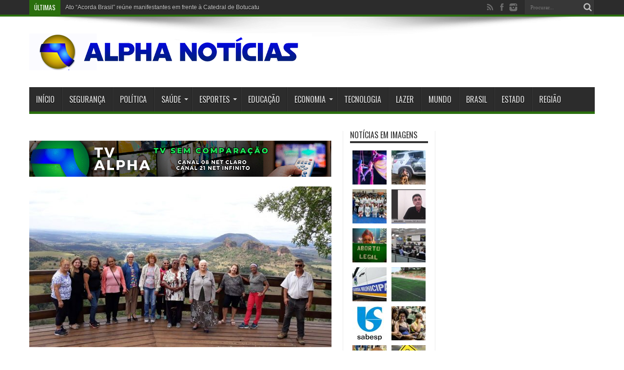

--- FILE ---
content_type: text/html; charset=utf-8
request_url: https://www.google.com/recaptcha/api2/anchor?ar=1&k=6LePiZ4UAAAAAE5uvpXoGzCdVBcleXy4YEjBSDr1&co=aHR0cHM6Ly93d3cuYWxwaGFub3RpY2lhcy5jb20uYnI6NDQz&hl=en&v=PoyoqOPhxBO7pBk68S4YbpHZ&size=invisible&anchor-ms=20000&execute-ms=30000&cb=963iwmnx14ox
body_size: 48680
content:
<!DOCTYPE HTML><html dir="ltr" lang="en"><head><meta http-equiv="Content-Type" content="text/html; charset=UTF-8">
<meta http-equiv="X-UA-Compatible" content="IE=edge">
<title>reCAPTCHA</title>
<style type="text/css">
/* cyrillic-ext */
@font-face {
  font-family: 'Roboto';
  font-style: normal;
  font-weight: 400;
  font-stretch: 100%;
  src: url(//fonts.gstatic.com/s/roboto/v48/KFO7CnqEu92Fr1ME7kSn66aGLdTylUAMa3GUBHMdazTgWw.woff2) format('woff2');
  unicode-range: U+0460-052F, U+1C80-1C8A, U+20B4, U+2DE0-2DFF, U+A640-A69F, U+FE2E-FE2F;
}
/* cyrillic */
@font-face {
  font-family: 'Roboto';
  font-style: normal;
  font-weight: 400;
  font-stretch: 100%;
  src: url(//fonts.gstatic.com/s/roboto/v48/KFO7CnqEu92Fr1ME7kSn66aGLdTylUAMa3iUBHMdazTgWw.woff2) format('woff2');
  unicode-range: U+0301, U+0400-045F, U+0490-0491, U+04B0-04B1, U+2116;
}
/* greek-ext */
@font-face {
  font-family: 'Roboto';
  font-style: normal;
  font-weight: 400;
  font-stretch: 100%;
  src: url(//fonts.gstatic.com/s/roboto/v48/KFO7CnqEu92Fr1ME7kSn66aGLdTylUAMa3CUBHMdazTgWw.woff2) format('woff2');
  unicode-range: U+1F00-1FFF;
}
/* greek */
@font-face {
  font-family: 'Roboto';
  font-style: normal;
  font-weight: 400;
  font-stretch: 100%;
  src: url(//fonts.gstatic.com/s/roboto/v48/KFO7CnqEu92Fr1ME7kSn66aGLdTylUAMa3-UBHMdazTgWw.woff2) format('woff2');
  unicode-range: U+0370-0377, U+037A-037F, U+0384-038A, U+038C, U+038E-03A1, U+03A3-03FF;
}
/* math */
@font-face {
  font-family: 'Roboto';
  font-style: normal;
  font-weight: 400;
  font-stretch: 100%;
  src: url(//fonts.gstatic.com/s/roboto/v48/KFO7CnqEu92Fr1ME7kSn66aGLdTylUAMawCUBHMdazTgWw.woff2) format('woff2');
  unicode-range: U+0302-0303, U+0305, U+0307-0308, U+0310, U+0312, U+0315, U+031A, U+0326-0327, U+032C, U+032F-0330, U+0332-0333, U+0338, U+033A, U+0346, U+034D, U+0391-03A1, U+03A3-03A9, U+03B1-03C9, U+03D1, U+03D5-03D6, U+03F0-03F1, U+03F4-03F5, U+2016-2017, U+2034-2038, U+203C, U+2040, U+2043, U+2047, U+2050, U+2057, U+205F, U+2070-2071, U+2074-208E, U+2090-209C, U+20D0-20DC, U+20E1, U+20E5-20EF, U+2100-2112, U+2114-2115, U+2117-2121, U+2123-214F, U+2190, U+2192, U+2194-21AE, U+21B0-21E5, U+21F1-21F2, U+21F4-2211, U+2213-2214, U+2216-22FF, U+2308-230B, U+2310, U+2319, U+231C-2321, U+2336-237A, U+237C, U+2395, U+239B-23B7, U+23D0, U+23DC-23E1, U+2474-2475, U+25AF, U+25B3, U+25B7, U+25BD, U+25C1, U+25CA, U+25CC, U+25FB, U+266D-266F, U+27C0-27FF, U+2900-2AFF, U+2B0E-2B11, U+2B30-2B4C, U+2BFE, U+3030, U+FF5B, U+FF5D, U+1D400-1D7FF, U+1EE00-1EEFF;
}
/* symbols */
@font-face {
  font-family: 'Roboto';
  font-style: normal;
  font-weight: 400;
  font-stretch: 100%;
  src: url(//fonts.gstatic.com/s/roboto/v48/KFO7CnqEu92Fr1ME7kSn66aGLdTylUAMaxKUBHMdazTgWw.woff2) format('woff2');
  unicode-range: U+0001-000C, U+000E-001F, U+007F-009F, U+20DD-20E0, U+20E2-20E4, U+2150-218F, U+2190, U+2192, U+2194-2199, U+21AF, U+21E6-21F0, U+21F3, U+2218-2219, U+2299, U+22C4-22C6, U+2300-243F, U+2440-244A, U+2460-24FF, U+25A0-27BF, U+2800-28FF, U+2921-2922, U+2981, U+29BF, U+29EB, U+2B00-2BFF, U+4DC0-4DFF, U+FFF9-FFFB, U+10140-1018E, U+10190-1019C, U+101A0, U+101D0-101FD, U+102E0-102FB, U+10E60-10E7E, U+1D2C0-1D2D3, U+1D2E0-1D37F, U+1F000-1F0FF, U+1F100-1F1AD, U+1F1E6-1F1FF, U+1F30D-1F30F, U+1F315, U+1F31C, U+1F31E, U+1F320-1F32C, U+1F336, U+1F378, U+1F37D, U+1F382, U+1F393-1F39F, U+1F3A7-1F3A8, U+1F3AC-1F3AF, U+1F3C2, U+1F3C4-1F3C6, U+1F3CA-1F3CE, U+1F3D4-1F3E0, U+1F3ED, U+1F3F1-1F3F3, U+1F3F5-1F3F7, U+1F408, U+1F415, U+1F41F, U+1F426, U+1F43F, U+1F441-1F442, U+1F444, U+1F446-1F449, U+1F44C-1F44E, U+1F453, U+1F46A, U+1F47D, U+1F4A3, U+1F4B0, U+1F4B3, U+1F4B9, U+1F4BB, U+1F4BF, U+1F4C8-1F4CB, U+1F4D6, U+1F4DA, U+1F4DF, U+1F4E3-1F4E6, U+1F4EA-1F4ED, U+1F4F7, U+1F4F9-1F4FB, U+1F4FD-1F4FE, U+1F503, U+1F507-1F50B, U+1F50D, U+1F512-1F513, U+1F53E-1F54A, U+1F54F-1F5FA, U+1F610, U+1F650-1F67F, U+1F687, U+1F68D, U+1F691, U+1F694, U+1F698, U+1F6AD, U+1F6B2, U+1F6B9-1F6BA, U+1F6BC, U+1F6C6-1F6CF, U+1F6D3-1F6D7, U+1F6E0-1F6EA, U+1F6F0-1F6F3, U+1F6F7-1F6FC, U+1F700-1F7FF, U+1F800-1F80B, U+1F810-1F847, U+1F850-1F859, U+1F860-1F887, U+1F890-1F8AD, U+1F8B0-1F8BB, U+1F8C0-1F8C1, U+1F900-1F90B, U+1F93B, U+1F946, U+1F984, U+1F996, U+1F9E9, U+1FA00-1FA6F, U+1FA70-1FA7C, U+1FA80-1FA89, U+1FA8F-1FAC6, U+1FACE-1FADC, U+1FADF-1FAE9, U+1FAF0-1FAF8, U+1FB00-1FBFF;
}
/* vietnamese */
@font-face {
  font-family: 'Roboto';
  font-style: normal;
  font-weight: 400;
  font-stretch: 100%;
  src: url(//fonts.gstatic.com/s/roboto/v48/KFO7CnqEu92Fr1ME7kSn66aGLdTylUAMa3OUBHMdazTgWw.woff2) format('woff2');
  unicode-range: U+0102-0103, U+0110-0111, U+0128-0129, U+0168-0169, U+01A0-01A1, U+01AF-01B0, U+0300-0301, U+0303-0304, U+0308-0309, U+0323, U+0329, U+1EA0-1EF9, U+20AB;
}
/* latin-ext */
@font-face {
  font-family: 'Roboto';
  font-style: normal;
  font-weight: 400;
  font-stretch: 100%;
  src: url(//fonts.gstatic.com/s/roboto/v48/KFO7CnqEu92Fr1ME7kSn66aGLdTylUAMa3KUBHMdazTgWw.woff2) format('woff2');
  unicode-range: U+0100-02BA, U+02BD-02C5, U+02C7-02CC, U+02CE-02D7, U+02DD-02FF, U+0304, U+0308, U+0329, U+1D00-1DBF, U+1E00-1E9F, U+1EF2-1EFF, U+2020, U+20A0-20AB, U+20AD-20C0, U+2113, U+2C60-2C7F, U+A720-A7FF;
}
/* latin */
@font-face {
  font-family: 'Roboto';
  font-style: normal;
  font-weight: 400;
  font-stretch: 100%;
  src: url(//fonts.gstatic.com/s/roboto/v48/KFO7CnqEu92Fr1ME7kSn66aGLdTylUAMa3yUBHMdazQ.woff2) format('woff2');
  unicode-range: U+0000-00FF, U+0131, U+0152-0153, U+02BB-02BC, U+02C6, U+02DA, U+02DC, U+0304, U+0308, U+0329, U+2000-206F, U+20AC, U+2122, U+2191, U+2193, U+2212, U+2215, U+FEFF, U+FFFD;
}
/* cyrillic-ext */
@font-face {
  font-family: 'Roboto';
  font-style: normal;
  font-weight: 500;
  font-stretch: 100%;
  src: url(//fonts.gstatic.com/s/roboto/v48/KFO7CnqEu92Fr1ME7kSn66aGLdTylUAMa3GUBHMdazTgWw.woff2) format('woff2');
  unicode-range: U+0460-052F, U+1C80-1C8A, U+20B4, U+2DE0-2DFF, U+A640-A69F, U+FE2E-FE2F;
}
/* cyrillic */
@font-face {
  font-family: 'Roboto';
  font-style: normal;
  font-weight: 500;
  font-stretch: 100%;
  src: url(//fonts.gstatic.com/s/roboto/v48/KFO7CnqEu92Fr1ME7kSn66aGLdTylUAMa3iUBHMdazTgWw.woff2) format('woff2');
  unicode-range: U+0301, U+0400-045F, U+0490-0491, U+04B0-04B1, U+2116;
}
/* greek-ext */
@font-face {
  font-family: 'Roboto';
  font-style: normal;
  font-weight: 500;
  font-stretch: 100%;
  src: url(//fonts.gstatic.com/s/roboto/v48/KFO7CnqEu92Fr1ME7kSn66aGLdTylUAMa3CUBHMdazTgWw.woff2) format('woff2');
  unicode-range: U+1F00-1FFF;
}
/* greek */
@font-face {
  font-family: 'Roboto';
  font-style: normal;
  font-weight: 500;
  font-stretch: 100%;
  src: url(//fonts.gstatic.com/s/roboto/v48/KFO7CnqEu92Fr1ME7kSn66aGLdTylUAMa3-UBHMdazTgWw.woff2) format('woff2');
  unicode-range: U+0370-0377, U+037A-037F, U+0384-038A, U+038C, U+038E-03A1, U+03A3-03FF;
}
/* math */
@font-face {
  font-family: 'Roboto';
  font-style: normal;
  font-weight: 500;
  font-stretch: 100%;
  src: url(//fonts.gstatic.com/s/roboto/v48/KFO7CnqEu92Fr1ME7kSn66aGLdTylUAMawCUBHMdazTgWw.woff2) format('woff2');
  unicode-range: U+0302-0303, U+0305, U+0307-0308, U+0310, U+0312, U+0315, U+031A, U+0326-0327, U+032C, U+032F-0330, U+0332-0333, U+0338, U+033A, U+0346, U+034D, U+0391-03A1, U+03A3-03A9, U+03B1-03C9, U+03D1, U+03D5-03D6, U+03F0-03F1, U+03F4-03F5, U+2016-2017, U+2034-2038, U+203C, U+2040, U+2043, U+2047, U+2050, U+2057, U+205F, U+2070-2071, U+2074-208E, U+2090-209C, U+20D0-20DC, U+20E1, U+20E5-20EF, U+2100-2112, U+2114-2115, U+2117-2121, U+2123-214F, U+2190, U+2192, U+2194-21AE, U+21B0-21E5, U+21F1-21F2, U+21F4-2211, U+2213-2214, U+2216-22FF, U+2308-230B, U+2310, U+2319, U+231C-2321, U+2336-237A, U+237C, U+2395, U+239B-23B7, U+23D0, U+23DC-23E1, U+2474-2475, U+25AF, U+25B3, U+25B7, U+25BD, U+25C1, U+25CA, U+25CC, U+25FB, U+266D-266F, U+27C0-27FF, U+2900-2AFF, U+2B0E-2B11, U+2B30-2B4C, U+2BFE, U+3030, U+FF5B, U+FF5D, U+1D400-1D7FF, U+1EE00-1EEFF;
}
/* symbols */
@font-face {
  font-family: 'Roboto';
  font-style: normal;
  font-weight: 500;
  font-stretch: 100%;
  src: url(//fonts.gstatic.com/s/roboto/v48/KFO7CnqEu92Fr1ME7kSn66aGLdTylUAMaxKUBHMdazTgWw.woff2) format('woff2');
  unicode-range: U+0001-000C, U+000E-001F, U+007F-009F, U+20DD-20E0, U+20E2-20E4, U+2150-218F, U+2190, U+2192, U+2194-2199, U+21AF, U+21E6-21F0, U+21F3, U+2218-2219, U+2299, U+22C4-22C6, U+2300-243F, U+2440-244A, U+2460-24FF, U+25A0-27BF, U+2800-28FF, U+2921-2922, U+2981, U+29BF, U+29EB, U+2B00-2BFF, U+4DC0-4DFF, U+FFF9-FFFB, U+10140-1018E, U+10190-1019C, U+101A0, U+101D0-101FD, U+102E0-102FB, U+10E60-10E7E, U+1D2C0-1D2D3, U+1D2E0-1D37F, U+1F000-1F0FF, U+1F100-1F1AD, U+1F1E6-1F1FF, U+1F30D-1F30F, U+1F315, U+1F31C, U+1F31E, U+1F320-1F32C, U+1F336, U+1F378, U+1F37D, U+1F382, U+1F393-1F39F, U+1F3A7-1F3A8, U+1F3AC-1F3AF, U+1F3C2, U+1F3C4-1F3C6, U+1F3CA-1F3CE, U+1F3D4-1F3E0, U+1F3ED, U+1F3F1-1F3F3, U+1F3F5-1F3F7, U+1F408, U+1F415, U+1F41F, U+1F426, U+1F43F, U+1F441-1F442, U+1F444, U+1F446-1F449, U+1F44C-1F44E, U+1F453, U+1F46A, U+1F47D, U+1F4A3, U+1F4B0, U+1F4B3, U+1F4B9, U+1F4BB, U+1F4BF, U+1F4C8-1F4CB, U+1F4D6, U+1F4DA, U+1F4DF, U+1F4E3-1F4E6, U+1F4EA-1F4ED, U+1F4F7, U+1F4F9-1F4FB, U+1F4FD-1F4FE, U+1F503, U+1F507-1F50B, U+1F50D, U+1F512-1F513, U+1F53E-1F54A, U+1F54F-1F5FA, U+1F610, U+1F650-1F67F, U+1F687, U+1F68D, U+1F691, U+1F694, U+1F698, U+1F6AD, U+1F6B2, U+1F6B9-1F6BA, U+1F6BC, U+1F6C6-1F6CF, U+1F6D3-1F6D7, U+1F6E0-1F6EA, U+1F6F0-1F6F3, U+1F6F7-1F6FC, U+1F700-1F7FF, U+1F800-1F80B, U+1F810-1F847, U+1F850-1F859, U+1F860-1F887, U+1F890-1F8AD, U+1F8B0-1F8BB, U+1F8C0-1F8C1, U+1F900-1F90B, U+1F93B, U+1F946, U+1F984, U+1F996, U+1F9E9, U+1FA00-1FA6F, U+1FA70-1FA7C, U+1FA80-1FA89, U+1FA8F-1FAC6, U+1FACE-1FADC, U+1FADF-1FAE9, U+1FAF0-1FAF8, U+1FB00-1FBFF;
}
/* vietnamese */
@font-face {
  font-family: 'Roboto';
  font-style: normal;
  font-weight: 500;
  font-stretch: 100%;
  src: url(//fonts.gstatic.com/s/roboto/v48/KFO7CnqEu92Fr1ME7kSn66aGLdTylUAMa3OUBHMdazTgWw.woff2) format('woff2');
  unicode-range: U+0102-0103, U+0110-0111, U+0128-0129, U+0168-0169, U+01A0-01A1, U+01AF-01B0, U+0300-0301, U+0303-0304, U+0308-0309, U+0323, U+0329, U+1EA0-1EF9, U+20AB;
}
/* latin-ext */
@font-face {
  font-family: 'Roboto';
  font-style: normal;
  font-weight: 500;
  font-stretch: 100%;
  src: url(//fonts.gstatic.com/s/roboto/v48/KFO7CnqEu92Fr1ME7kSn66aGLdTylUAMa3KUBHMdazTgWw.woff2) format('woff2');
  unicode-range: U+0100-02BA, U+02BD-02C5, U+02C7-02CC, U+02CE-02D7, U+02DD-02FF, U+0304, U+0308, U+0329, U+1D00-1DBF, U+1E00-1E9F, U+1EF2-1EFF, U+2020, U+20A0-20AB, U+20AD-20C0, U+2113, U+2C60-2C7F, U+A720-A7FF;
}
/* latin */
@font-face {
  font-family: 'Roboto';
  font-style: normal;
  font-weight: 500;
  font-stretch: 100%;
  src: url(//fonts.gstatic.com/s/roboto/v48/KFO7CnqEu92Fr1ME7kSn66aGLdTylUAMa3yUBHMdazQ.woff2) format('woff2');
  unicode-range: U+0000-00FF, U+0131, U+0152-0153, U+02BB-02BC, U+02C6, U+02DA, U+02DC, U+0304, U+0308, U+0329, U+2000-206F, U+20AC, U+2122, U+2191, U+2193, U+2212, U+2215, U+FEFF, U+FFFD;
}
/* cyrillic-ext */
@font-face {
  font-family: 'Roboto';
  font-style: normal;
  font-weight: 900;
  font-stretch: 100%;
  src: url(//fonts.gstatic.com/s/roboto/v48/KFO7CnqEu92Fr1ME7kSn66aGLdTylUAMa3GUBHMdazTgWw.woff2) format('woff2');
  unicode-range: U+0460-052F, U+1C80-1C8A, U+20B4, U+2DE0-2DFF, U+A640-A69F, U+FE2E-FE2F;
}
/* cyrillic */
@font-face {
  font-family: 'Roboto';
  font-style: normal;
  font-weight: 900;
  font-stretch: 100%;
  src: url(//fonts.gstatic.com/s/roboto/v48/KFO7CnqEu92Fr1ME7kSn66aGLdTylUAMa3iUBHMdazTgWw.woff2) format('woff2');
  unicode-range: U+0301, U+0400-045F, U+0490-0491, U+04B0-04B1, U+2116;
}
/* greek-ext */
@font-face {
  font-family: 'Roboto';
  font-style: normal;
  font-weight: 900;
  font-stretch: 100%;
  src: url(//fonts.gstatic.com/s/roboto/v48/KFO7CnqEu92Fr1ME7kSn66aGLdTylUAMa3CUBHMdazTgWw.woff2) format('woff2');
  unicode-range: U+1F00-1FFF;
}
/* greek */
@font-face {
  font-family: 'Roboto';
  font-style: normal;
  font-weight: 900;
  font-stretch: 100%;
  src: url(//fonts.gstatic.com/s/roboto/v48/KFO7CnqEu92Fr1ME7kSn66aGLdTylUAMa3-UBHMdazTgWw.woff2) format('woff2');
  unicode-range: U+0370-0377, U+037A-037F, U+0384-038A, U+038C, U+038E-03A1, U+03A3-03FF;
}
/* math */
@font-face {
  font-family: 'Roboto';
  font-style: normal;
  font-weight: 900;
  font-stretch: 100%;
  src: url(//fonts.gstatic.com/s/roboto/v48/KFO7CnqEu92Fr1ME7kSn66aGLdTylUAMawCUBHMdazTgWw.woff2) format('woff2');
  unicode-range: U+0302-0303, U+0305, U+0307-0308, U+0310, U+0312, U+0315, U+031A, U+0326-0327, U+032C, U+032F-0330, U+0332-0333, U+0338, U+033A, U+0346, U+034D, U+0391-03A1, U+03A3-03A9, U+03B1-03C9, U+03D1, U+03D5-03D6, U+03F0-03F1, U+03F4-03F5, U+2016-2017, U+2034-2038, U+203C, U+2040, U+2043, U+2047, U+2050, U+2057, U+205F, U+2070-2071, U+2074-208E, U+2090-209C, U+20D0-20DC, U+20E1, U+20E5-20EF, U+2100-2112, U+2114-2115, U+2117-2121, U+2123-214F, U+2190, U+2192, U+2194-21AE, U+21B0-21E5, U+21F1-21F2, U+21F4-2211, U+2213-2214, U+2216-22FF, U+2308-230B, U+2310, U+2319, U+231C-2321, U+2336-237A, U+237C, U+2395, U+239B-23B7, U+23D0, U+23DC-23E1, U+2474-2475, U+25AF, U+25B3, U+25B7, U+25BD, U+25C1, U+25CA, U+25CC, U+25FB, U+266D-266F, U+27C0-27FF, U+2900-2AFF, U+2B0E-2B11, U+2B30-2B4C, U+2BFE, U+3030, U+FF5B, U+FF5D, U+1D400-1D7FF, U+1EE00-1EEFF;
}
/* symbols */
@font-face {
  font-family: 'Roboto';
  font-style: normal;
  font-weight: 900;
  font-stretch: 100%;
  src: url(//fonts.gstatic.com/s/roboto/v48/KFO7CnqEu92Fr1ME7kSn66aGLdTylUAMaxKUBHMdazTgWw.woff2) format('woff2');
  unicode-range: U+0001-000C, U+000E-001F, U+007F-009F, U+20DD-20E0, U+20E2-20E4, U+2150-218F, U+2190, U+2192, U+2194-2199, U+21AF, U+21E6-21F0, U+21F3, U+2218-2219, U+2299, U+22C4-22C6, U+2300-243F, U+2440-244A, U+2460-24FF, U+25A0-27BF, U+2800-28FF, U+2921-2922, U+2981, U+29BF, U+29EB, U+2B00-2BFF, U+4DC0-4DFF, U+FFF9-FFFB, U+10140-1018E, U+10190-1019C, U+101A0, U+101D0-101FD, U+102E0-102FB, U+10E60-10E7E, U+1D2C0-1D2D3, U+1D2E0-1D37F, U+1F000-1F0FF, U+1F100-1F1AD, U+1F1E6-1F1FF, U+1F30D-1F30F, U+1F315, U+1F31C, U+1F31E, U+1F320-1F32C, U+1F336, U+1F378, U+1F37D, U+1F382, U+1F393-1F39F, U+1F3A7-1F3A8, U+1F3AC-1F3AF, U+1F3C2, U+1F3C4-1F3C6, U+1F3CA-1F3CE, U+1F3D4-1F3E0, U+1F3ED, U+1F3F1-1F3F3, U+1F3F5-1F3F7, U+1F408, U+1F415, U+1F41F, U+1F426, U+1F43F, U+1F441-1F442, U+1F444, U+1F446-1F449, U+1F44C-1F44E, U+1F453, U+1F46A, U+1F47D, U+1F4A3, U+1F4B0, U+1F4B3, U+1F4B9, U+1F4BB, U+1F4BF, U+1F4C8-1F4CB, U+1F4D6, U+1F4DA, U+1F4DF, U+1F4E3-1F4E6, U+1F4EA-1F4ED, U+1F4F7, U+1F4F9-1F4FB, U+1F4FD-1F4FE, U+1F503, U+1F507-1F50B, U+1F50D, U+1F512-1F513, U+1F53E-1F54A, U+1F54F-1F5FA, U+1F610, U+1F650-1F67F, U+1F687, U+1F68D, U+1F691, U+1F694, U+1F698, U+1F6AD, U+1F6B2, U+1F6B9-1F6BA, U+1F6BC, U+1F6C6-1F6CF, U+1F6D3-1F6D7, U+1F6E0-1F6EA, U+1F6F0-1F6F3, U+1F6F7-1F6FC, U+1F700-1F7FF, U+1F800-1F80B, U+1F810-1F847, U+1F850-1F859, U+1F860-1F887, U+1F890-1F8AD, U+1F8B0-1F8BB, U+1F8C0-1F8C1, U+1F900-1F90B, U+1F93B, U+1F946, U+1F984, U+1F996, U+1F9E9, U+1FA00-1FA6F, U+1FA70-1FA7C, U+1FA80-1FA89, U+1FA8F-1FAC6, U+1FACE-1FADC, U+1FADF-1FAE9, U+1FAF0-1FAF8, U+1FB00-1FBFF;
}
/* vietnamese */
@font-face {
  font-family: 'Roboto';
  font-style: normal;
  font-weight: 900;
  font-stretch: 100%;
  src: url(//fonts.gstatic.com/s/roboto/v48/KFO7CnqEu92Fr1ME7kSn66aGLdTylUAMa3OUBHMdazTgWw.woff2) format('woff2');
  unicode-range: U+0102-0103, U+0110-0111, U+0128-0129, U+0168-0169, U+01A0-01A1, U+01AF-01B0, U+0300-0301, U+0303-0304, U+0308-0309, U+0323, U+0329, U+1EA0-1EF9, U+20AB;
}
/* latin-ext */
@font-face {
  font-family: 'Roboto';
  font-style: normal;
  font-weight: 900;
  font-stretch: 100%;
  src: url(//fonts.gstatic.com/s/roboto/v48/KFO7CnqEu92Fr1ME7kSn66aGLdTylUAMa3KUBHMdazTgWw.woff2) format('woff2');
  unicode-range: U+0100-02BA, U+02BD-02C5, U+02C7-02CC, U+02CE-02D7, U+02DD-02FF, U+0304, U+0308, U+0329, U+1D00-1DBF, U+1E00-1E9F, U+1EF2-1EFF, U+2020, U+20A0-20AB, U+20AD-20C0, U+2113, U+2C60-2C7F, U+A720-A7FF;
}
/* latin */
@font-face {
  font-family: 'Roboto';
  font-style: normal;
  font-weight: 900;
  font-stretch: 100%;
  src: url(//fonts.gstatic.com/s/roboto/v48/KFO7CnqEu92Fr1ME7kSn66aGLdTylUAMa3yUBHMdazQ.woff2) format('woff2');
  unicode-range: U+0000-00FF, U+0131, U+0152-0153, U+02BB-02BC, U+02C6, U+02DA, U+02DC, U+0304, U+0308, U+0329, U+2000-206F, U+20AC, U+2122, U+2191, U+2193, U+2212, U+2215, U+FEFF, U+FFFD;
}

</style>
<link rel="stylesheet" type="text/css" href="https://www.gstatic.com/recaptcha/releases/PoyoqOPhxBO7pBk68S4YbpHZ/styles__ltr.css">
<script nonce="9LLz4kRsMJMCY1kpaK4row" type="text/javascript">window['__recaptcha_api'] = 'https://www.google.com/recaptcha/api2/';</script>
<script type="text/javascript" src="https://www.gstatic.com/recaptcha/releases/PoyoqOPhxBO7pBk68S4YbpHZ/recaptcha__en.js" nonce="9LLz4kRsMJMCY1kpaK4row">
      
    </script></head>
<body><div id="rc-anchor-alert" class="rc-anchor-alert"></div>
<input type="hidden" id="recaptcha-token" value="[base64]">
<script type="text/javascript" nonce="9LLz4kRsMJMCY1kpaK4row">
      recaptcha.anchor.Main.init("[\x22ainput\x22,[\x22bgdata\x22,\x22\x22,\[base64]/[base64]/[base64]/[base64]/[base64]/[base64]/KGcoTywyNTMsTy5PKSxVRyhPLEMpKTpnKE8sMjUzLEMpLE8pKSxsKSksTykpfSxieT1mdW5jdGlvbihDLE8sdSxsKXtmb3IobD0odT1SKEMpLDApO08+MDtPLS0pbD1sPDw4fFooQyk7ZyhDLHUsbCl9LFVHPWZ1bmN0aW9uKEMsTyl7Qy5pLmxlbmd0aD4xMDQ/[base64]/[base64]/[base64]/[base64]/[base64]/[base64]/[base64]\\u003d\x22,\[base64]\\u003d\x22,\x22HnFSBsONGMKQXMK+wppawpdJb8OmC3h/woXCmcOIwp/Dojh0YX3Cmy1DOsKJV0PCj1fDvFTCuMK8dMOsw4/CjcOxd8O/e3fCiMOWwrRDw64IaMOYwoXDuDXCj8KNcAFewrQBwr3CrRzDrijCnjEfwrN1OQ/CrcOFwoDDtMKebMOYwqbCth/DvCJ9RQTCvhsVa1pwwrjCtcOEJMKdw5wcw7nCj2nCtMORJH7Cq8OGwrXCtlgnw5pDwrPCskjDnsORwqI/wpgyBiLDjjfCm8Kmw5Egw5TCk8KHwr7ChcK7CBg2wpDDvAJhAGnCv8K9KMOCIsKhwrJ8WMK0H8Kpwr8EDnphEApEwp7DokPCq2QMBsO/dmHDgcKYOkDCi8KCKcOgw655HE/Cjz5seDXDqHBkwoBgwofDr2M2w5QUBsKhTl4UNcOXw4Q8wqJMWiB0GMO/[base64]/Du8KVCMOUwpkoeQTCoQPDvD/CrAHDqWMSwrRFwoBxw4HCgCzDrifCucOcW2rCgkzDncKoL8KxOBtaJlrDm3k4wovCoMK0w67CkMO+wrTDmjnCnGLDsFrDkTfDgcKORMKSwqQowq5pU2FrwqDCg3Ffw6gXFEZsw7VVG8KFITDCv15xwok0asKZA8KywrQVw4vDv8O4X8O0McOQOXkqw7/Dg8KpWVV7d8KAwqE5wqXDvyDDm0XDocKSwqw6ZBc3XWo5wrtYw4Iow6JZw6JcEFsSMVHChxszwrhzwpdjw7bCr8OHw6TDhyrCu8KwHjzDmDjDpMKDwppowqoCXzLCicK7BAxedVxuAwTDm05bw6nDkcOXHMOwScK0YjYxw4sHwp/DucOcwoRyDsOBwqtmZcONw7UKw5cAGAsnw57Cv8OGwq3CtMKHfsOvw5kiwpnDusO+wohLwpwVwqDDkU4dYRjDkMKUUsKPw5tNeMOpSsK7WSPDmsOkDHU+wovCn8K9ecKtIF/Dnx/CocKjVcK3OcOLRsOiwrYyw63DgUVgw6A3XMO6w4LDi8OXZhYyw6rChMO7fMKtSV43wpV8asOOwp9YHsKjCsOswqAfw5XCkGERGMKPJMKqCW/DlMOcfMO8w77CojArLn94AlgmIycsw6rDqCdhZsO0w5vDi8OGw4XDrMOIa8ORwpHDscOiw63DmRJuT8OpdwjDscO7w4gAw4fDkMOyMMKKTQXDkyjConRjw53Co8KDw7BpH3EqG8O5KFzCjsOGwrjDtkdTZ8OGcAjDgn1/w7HChMKUUw7Du359w4nDiy7CshF6HGfCiRUANyYTGMKiw5PDsg/[base64]/w4zDpXDCtnpuP8OUwpNbe8KMElrCoD1twq/CncK5wr7DscOdw5nDnyrCsC/DksOJwqMwwqjCtcKxZFJ8WMK2w57DplnDvwPCvkHCnMK3OT1uI20OGHZGw5cnw71+wrrCq8K/wpNZw5rDr1rCrGTDhTEAM8KCJCh5PcKiOcKfwqnDnMK7XUdsw4nCv8KfwpIUwq3Dg8KuZE7DhcKvdi/DuWERwokuWMKjfVduw5QIwq8owojCqAnCiwNaw7PDocKNw4MXWMKXw5fDl8Kuwo7Dj2/DvAx/aznCncK3Tjc+wqRzwr1cw6/DnyhePcOJU3QGOVLCp8KFwpLDn2pUwoo3LF8BGzR9w4JRCCszw71Xw7YkZh1AwpDDscKiw6vCpMKewotoS8K0wqTCmcK7HRPDqwbDnMOJGMO6ecOIw6bDk8KfZwd7TkrCikgKScO/M8K2dGdjeDcUwqhYw7rCisKaTRA3VcK5w7TDmcOOJMOww4TDhMKjFBnClBhpwpUvBV59wplJw7zDpMKlVcK2SXkfa8KawqMjQlwTeTjDlMOKw6Eow47CiizDmg8EUSdiw4Jowr/Ds8OjwocRw5bCqC7CocKkM8OhwrDCi8O6TiXCojvDucOqwrJ1cw4Xw4kZwqBsw7zCknvDtilzKcOCfD9QwqrCpD7CnsOodcO5AsOtAsKRw5XCiMOOwqBmH2luw6vDs8Oyw4PDlcKiwq4EMsKKccOxw5llwp/DsV7Co8KBw6PDmVrDiHF8NS/DmcKZw5Erw6LDhVrCqsO5dsKJUcKawrrDssOFw7xxwofChBjCncKZw5jCpkTCscOoDMOiPsORQD3CgsK7QMKzEH1QwoBgw7XDskLDu8Ogw4J2wrowZ3tcw7HDhMOdw4XDqMObwrTDvMKnw4AZwqhFG8KOZsO2w5/CmcKRw4DDvsKJwqEMw7jDrgleS34DZsOEw4Emw6bCvHrDkBTDhcO3wrTDkTjCj8Orwrlqw6jDsGHDjj09w4N/[base64]/[base64]/Ow3CoUjDgU7CqcKefcOaOsKZA8OUWkdtJlkdwoxRKMKYw43CunQJw4UiwpTCh8OOYMKcwoELw4jDkh3CggJZVAjDsQ/Dtisnw7g5wrV0UDjChsO4w7LDk8KMwpIOwqvDo8Ocw55Wwr8vTMOkdcOnF8KlYcO3w6LCu8O4w7DDiMKKf2U9KTB1wr/DrcKIJlTCjhJ+CcO6G8OZw5fChcK1NMOrdMK2w5nDv8O9wo3Dv8KVPihzw5dVwqwnPMKLWcOiY8KVw4BsOMOuClnCrA7DmMKqwrtXdnjCgGPCtsODMcKZd8OUGsOOw51xOMKMRDYDZSfCsGTDmMKLw5B/HkHDvRdwSgZoVwwlCsOIwpzCncOPV8ORc0IVK2fDscKwTsOTGMOfwr8taMKvwrFvPMO9woMYCVhSFHNZKCZhFcOPKwzDrHHChQ5Nw7pPw4TDl8OpPEJuwoZmVMOsw7jCgcOJwq7Dk8OUw7bDl8OXOcO9wr8Vwo7CqUnDnMKOR8OQecOPQB3DhWV/w7UcWMOpwoPDjRJVwoUIYsK/UivDn8OFwp19wqfCmTNZwrvDpAB4wpvDqmEpwo8nwrpCPkbDkcOpAsOewpMmwqHCrcO/w7HCglrCnsKFTsKPwrPDqMK2UsOQwpDCgVHDgcOGHlHDmVQjUMKgwoDCgcKBcAokw54dwpkKACcpbMOqw4bDqsOawojDq3fCosOYw5F9KzbCpcOqd8KCwp3CrAsRwrjCkMOjwoQ0W8OYwoVMa8KgOyTClMOQIgXDmhDClDDCjCnDucOBw60/wozDsUgxFS0Aw7vDg1HChz1GPGU8MMOUSMKsYSnDsMOZHEEtUQfDlV/DrsO7w507wrDCg8OmwpAdw6Zqw5fCmVnCrcKZTVDDnUTCsGRNw5LDjsKkwrhoU8O/wpPCnn0ywqTCocK2w5tUw63CjDg2KsKJSX/DkcOVOcOVw6QZw7U2OFvDnsKdPxvCj2JuwowDS8OPwonDuSbDicKDw4pJw5vDkx8pwoMJw4jDvQ3DpnnDosKxw43CjA3DiMKJwqvCgcOCwpobw4HDpiMTSlBiwrxMZcKKZMK3LsOjwqR5TAHCg3PDuS/DisKFJmfDhsK5woLCiy0Jw6jDrMOBMBDCsHpjaMKIaiHDnVs4HXJ/EcOkB2ceQw/[base64]/[base64]/CiUR/w7hnJkZ6w6g4WWbDtnfCuS3Dk8Oqw4TCmjERH1vCo1AEw4vCt8KwSExxEGLDhBQ5dMKZwrLCp3rCsR3CrcOhwrXCvRfCp0HChsOKwozDpMKSacOlwqcyCUwDV2fCuXbCgkRlw6vDn8OKZSI5L8ObwovCvlDCsypOwp/DpGkhY8KdAGfCpibCicKACcO6JhHDocOwdsKDE8KMw7LDh3E/JDjDk2Bqwqtnwo/CsMK5asK6SsKjPcKPwq/[base64]/Ckn0nw5XCvCvDncOOc8OrYsK4w7TDpz/Cv8KMA8OUZS1JwprDq0bCu8KCwozDosKCZcOxwq/DoF5FDsOCw7bDu8KFDMOMw7vCrsOnLsKPwrRYw6d5bhQ4U8OKAcKdwrBdwroXwrlNZG1qBmzDgx7DuMKYwrwxw7Ivwq3DpXh/KF7Co2cEGcOmFnVqd8OsFcKnwqfCl8OFw4XDgHUIGMOdwpLDhcKpZU3CgRsCwo7DlcO9NcKsfGIXw4DDmAocR3sswqsnw58obcO9VsK1RTHDmsKZI07DpcOaXXvCn8OnSRdrBmoHcMKww4IECnR0woxxJwLCh3QCN3dGeyI0JAfCtMO9wqfCvsK2L8K7HzDCo3/Dp8O8RsKCw4TDoDs0IAgvw4zDhMObC3jDnMKtwo55UMOZw7IUwonCqSrCqsOsfiJSNCh6RMKXQ1ktw5PCkizDo3jCn3PCscKOw4fDmlB6Vh4Hw7nDnEdiwoViw7EJGMO4ZTfDtMKCf8OqwrRRK8ORwqPCh8K0eBLCj8KbwrNPw7/[base64]/Cg8KEfMKAw7/[base64]/DvjvCqsKmfMKOX0BIwqnCqsKzw6TDrMO0w4zDpcK1w4DDnsKYwoPDqUjDlDI/w49ww4nDnUfDp8K5JlQuEDorw6IvL3VmwpYWIcO3IE5YSQ/[base64]/DssK2w4XCj8K5MxDDoHzDlMKpwqA0w7XDpcKbwqoTw5cQCCLDoF/CowTCt8OsEMOyw7p2I0vCtcOlwqoKAi/DrMKbw67DuyXChMOhw7XDgsOTREl0TsKnGg/CrcKZw5keKsK+w7VLwqg+w5XCtMOBTHrCt8KFRw0SRsKcw4d0YlsxH0LDllTDnG0vwpd1wrZsKggDAcOTwol7SADCjAHCtnEcw5dbeDPCj8O1KU/[base64]/[base64]/DrxA4w40pw5JjQMKOEErCqsOdF8K/wp3Dr8OMwroUF33CknXDjTMNwr47w7zCo8KOTm/Dk8OjOWDDpMO5acO7fCfCry9dw71zw6zCvCAmO8OsECBzwpADbsOfwqDDjE3DjXLDvgDDmcOpwofCkcOCQsOhe2k6w7J0cHdjacOdblLCoMKcVcKmw4AFAizDkDw8X3XDt8K3w4U5YcK4TT93w6wHwpoPwrdRw73ClFPDpcKvOzZgZ8OFcsOleMKffXlXwr/Dv1MPw4wmawTCjcK7wrQ5R1Biw5c7wqbCj8KpL8OVOy8tIXLCnMKcTcOobMOFUloLB0jDuMK4TcKyw7rDuwfDr1BEU1/DthozbWExw4HCjRjDix/DnUjChcOnwp7Dr8OqAMOnPcOXwqBRam9ufcOBw5LCj8OwbMOmNE5YJsOXw5NpwqrDqkRuw5zDsMKqwpgUwrtiw7vCiSrDnmDDvF/CscKdd8KLSD4KwojDtVTDmTsLZE3CuwjCi8K9w73DnsOFRjlkwqjDp8OqdFHDj8Kgw4cRwooRcMKBJ8KPPcKWwoQNcsOcw7UrwoPDqG8OF2lkUsK9w6d1bcOSXT9/aFp+D8KNd8Ohw7Ivw4Mmw5AJJsOga8K+H8O2DUnClxREw65owoTCtMK2Zw1OXsKNwoUaClnDoFfCtAbCrWNGCh/DrxQPWcOhIsOpSQjCusK5wrLDgU/[base64]/DnwEUw6JZUyN1HsKuw6/[base64]/DuAXDkQAZAMK1UwhKw5XDh8OtZMOkw6hqw751wq3Dj3/[base64]/CjMOqworDo2UQNcKoewDDp1/CrcO8w57CjEkhf2HDlzLDiMK6VcKRw6bDuXnCuyvDgxhtw7XCtcKuCUnChSExRh3DnMO/fsKAIEzDiQzDvMK9W8KOOMOUw5nDsEIKw6nDqMKrGnQRw7bDhybDsEBqwq9TwozDuXRWJA7ChGrChR4admfDiSXDkkzCqgPDgQ0uOxlZCWbDpBsKM1ckw5tuSsOAfHUnT1/DnXN6wrF3TMO5U8OQXGpuU8OKw4bCjWpFXsKseMOdR8O3w6Edw4Nbw63Cgn4dwrlew5DDmQ/CosKROGbCpSslw7bCpsObw4Jpw7xVw5NEIcO5wpNFwrPClDzDmXNkeCV9w6nChsKKYsKpZMO3b8KPw4jCuX3DsVLCrsKjbSs+dX3Dg2V/HsKWAz5uCcKMFsKuckgEGigKesKTw4MMw4Bew57DhcK6HsOGwpoew4PDhhV4w7VbWsK9wqUjVGA1wpoHScOmw5tGMsKTw6bDosOKw6QZwpwxwoMnUU0yDcO9wq4VJsKGwqHDgcKFw4tQJsOlKQYPwpEbaMKiw5HDig0ywo3DjFoOwqcywq/DsMOcwpDCo8Ksw4fDqn1CwqTCoBsFNwzCsMKKw4NjOB58N2/[base64]/wqcQw6zDj8OPLcKlw7vChsOnNT8ow5jDkFzCizzCoUTCmhPCun7CiHgBQ0UlwolhwrrDkU9Cwo3CvcO0woDDicO0w6QtwrAAR8OvwoRsdEUnw7shGMOXwoM6w7U/ImMUw6oLfxfCmMK9PGJ2wrPDvQjDvMKcw5LCvsKfw6zCmMKoA8KsBsKPw6gUdTxvKn/Cl8K9bsKIY8KhPMOzwrnDiD7DmXnDim0BXBRoQ8K+eBbDtjzDhVzDg8O5IMOeIMKvwpMTVVbDh8O5w4PDlMKTBsK7w6VHw4jDnE3CrgxFBX19wrHDt8OAw73CnMKlwok2w4NdHMKXAmrCiMK0w6Ayw7LCkW/[base64]/CqmLDqsOpw4ojDMOOc1zDu8Kbw5NiAMKefMKIwoJKw6AOIcOswq1nw7AuDCjCrhoPwoVEfSfCqUBvNCzDnxXCuGo1wo1Bw6/DklxkfsOYWMKzO0bCusOtwo/[base64]/CilNTMcOZwqbDlMOaQMO+w7HCoFTDrBFKQsKKdCdgXcKWUcKDwpMLw5lzwpPCgcKsw7vClG4Sw6fCnVJBVMONwowDIMKPF3srfcOow5/DqMOrw4rDpkXCn8Kow5rDul7DuEjDjx/Dl8KRIWrDoS7Cs1bDszVNwphawqtqwpXDuDNAwqbClT9zw4XDvlDCp1nCnV7DnMKxw4ERw4TDosKhLD7CmGTDgTVMNlLDhcOxw6vCp8O2HsOew4QHwrjCmjgHwoTDp3FBU8OVw4zCoMKsR8KcwoQ3w5/DiMODQcOGwrXCohvDhMKNGXYdE1RCwp3DtznCi8Oowrhlw43ClcKnwrLCuMKsw5MOJCNhw4wJwqZ4AQUEWMKjHFPDmTldUcKZwoQZw6RJwqfCqAHDtMKaA1nDucKrwpRiw7kMDMOzwrnCk1NfL8OPwodrbUnCqidQw6fDmjnDksKvHcKLFsKiNsOcw6QSwp/CvcOIBMO3wojClMOnDHUtwpQMwovDv8Ozc8OkwrtlwpPDuMKOwpsgBgPCuMKCJMKuMsOhN2tBw4pkVkU6wrPDkcK2wqd/GMKLA8OJIsKGwo/[base64]/Cl8Onw6NXwpTDn8KTwrvDgSvCgzbCuUHCmsKLw4rDuRvCh8OrwqfDnMKSAmYJw6g8w5hra8OCRy/[base64]/DqjU1GsORw4IMwqvCrGAGY0wKGD8KwrgAIGNSKsO/JE8lEnHCjMKgL8KMw4DDs8Ocw4/DiQwsKcK7wofDnhN3MsOUw4B8BHTCilt5Z0Bqw5rDlsOuw5bDsk7DsStALMKCA0EnwoHDo3ZOwoDDgxTChV9vwrTCrgEfKz/DvX1gwofCl3zDjsKXw5sRQMOLwoFjG37CuiTDnWtxFcKew610Q8KuDjo8EhYlPwbCrDEYNsKpTsKrwqsjOTcBwrIywqzCuVJyM8OjIMKHRzfDiw9Ab8Oew5HCuMONM8OQw490w6HDqX5KNUhoDcO/FWfClMK0w7k+IMOewoUwAXs5w67DtMOrwr7CrMKVEMKpwpw6UMKbw77DjRfCo8KzCMKmw4YLw4nClyA5TQDChcKHPEtqA8OsETtqNE/DoyHDicO4w5PDtyg/OHkRFCrCjMOhfcK2NTwEw4wWbsOEwqozDsOsRMO3wpxoR1sgw5vCg8OgXBHCq8KAw4t8wpfDv8KXw5nCoGTCo8OFwoR6HsKEclLCj8Osw6TDtzx0X8O5w4Ikw4TDgxcPwo/DlcO2w7DCncKxwocywpjCgcOIw50xXUZrUXgiZVXCtQF4Q1sMOwI2wpILw7ZKLcOBw60PGgbCocO8A8Ogw7Q5wphSwrrCq8OodDpuPXPDlWw2wp7DnQwvw7bDt8OoH8KbBBrDmsOURxvDn3YqO2jDkMKbw5ATX8O1wqIfw4cwwrl/w4zCvsKEVMKQw6Agw6gPVcK3FMKMw7/Dq8KqD3dxw7fChHIeLWZXdsKdWBROwqLDiHjCnShgTsK8acKybx3CuX3DksO/[base64]/DqcKzJMOhw6cgw6FGSnM9w4o5PxrCo8K4w4/[base64]/ABDCqR0ewodEw7skw7LDkRrDnsOuLn/[base64]/[base64]/[base64]/[base64]/CicOaesKZwoHDhMOpw5hNwq5zw4jCpVQYw4dAw6tzZ8KTwpLDs8O7KsKSw4DCizHCkcKFwo/DgsKfVXPCo8Ovw6w2w7pqw5cJw5Ybw77DhXHCt8Knw4HDi8KZw73CgsOIw69Jwo/Dsg/[base64]/wpLDp1NAZmAaw4/CjD8rw43DqcO4wptRdsOHwo12w5TCqsKqwqtXwq4uFhFcLsOXw6ZvwqtpYETDncK/CzISw5cQIWbClMO/w5JnY8KvwqDDkHcXwrhuw6XCqnfDtkdBw6LDgwEcAEQrJU1pd8KhwoUgwqAvf8OawqwcwoFlWi3CsMKlw5Zpw7d5K8Obw6nDm3gpwoDDpTnDpgJWHE8tw6cobMKzGcKew70Ow6g0C8Klw7TCiknDmC/CpcOdw4HCusOBUjzDjgTChQlewoguw6RtOlslwoPDr8KPLixFOMObwrdpKnl+wqlOHyjCkHx8csOmwqM/wpNaIcOEVsK9Qx00w6bCngZWLg47WsOew54ddMONwofCk3ccwovCn8OZw5JLw7RBwpDCt8K7wpnCmMOcFm/DiMKtwoVcwp5KwqJ7wrMIJcKNZ8OOw6QSwosyIxjCjk3CmcKNbcOGTz8FwrQWR8OFcDjCoi4jF8OhAcKFc8KPR8OQw6bDqMOJw4/Cq8KhcsKMRcO1wonCh1gywqrDuxfDqcKRQRDDn18nCsKjacKdwoHDv3QDZsKgIMOQwptTU8OlVx4mZCLCjFkkwpjDusO8w49jwoBCZFR+JQ/Cs2bDg8KRwr8MWWx7wpbDqwDDr0NzZAocU8OUwpJWPRJ0BMOgw7fDqcOxbsKMwqJQH0MfL8Ozw7goGsK5w73DhMOPGsONdis6worClm3DlMOHCT3Ci8KYbDI2w6TDpiLCvmHDliAPwoVnw50cw5FPw6fClxTCnHDCkwJuwqYnw7o7wpLCnMKJwoHCtcOGMm/Dv8OIZz4uw4R3wqI4wrxOw7pWLCh/wpLDqcO1w63DjsKvwrd+KUM2woQAZk3CscOQwpfCgcK6wr4/[base64]/DhSEDwpTDk39fw5J4FMK2woQbFcKTScOFHnk0w4VrUMOHecKBDsKmV8KxecKLQS1DwopNwoDCiMOjwqrCgcKfBsOHT8O/[base64]/[base64]/CicKyd8O9wpMIw5wTwqDDi8KZwr7DoMKnwoDDl8KTwp3ComJ7Ez7CgMOUSsKPD011wqIjwrjDnsKxw47Dhy/[base64]/DksOCSMOpwqvDhhrCizEfwqLCkcKSw4DDh1vDhATDgcONFMKbR0NoN8K3w6XDvcKYw58Zw6nDpcOhaMO6wq1owo4ILH3DtcO7wosMaz0wwqxiZ0XCrGTDoFrCkQdcw6lNDsKvwqDDpzFJwr43MHDDtz/CqMKiHVcnw74XFsOxwoM6Q8K+w4AOAQnCh1DDrjBnwrTDkMKAw5A4w4VRFQXDv8Ojw5fCri8MwrHDin7DhMOvJllqw51wDMOrw659L8OHacKya8K6wrTCucKCwqgPPcKIw7YmDjjChiMDGW7Dvwl4U8KBBMOfASw2woh8wovDq8O/QsO2w4nDi8OnWMO0VMO5VsKnw6vDmW7Dpj0uRA0pwrDCiMKzG8O/w7HCi8K1GkMaGlFDZ8OkY2vChcO4NkDDgHE5a8OcwpXDvcObw6dWTcKlDsKFwr0Qw7EmQCrCosOIwo7CgsKxLwE/[base64]/asKmEsOvBAfDvMKtwpxxPmvDu1o7w45sw6bDun8Dw45lWQ9qfU3ClQBJBcKrAMKtw6tcYcOOw5PCucO+wqIHPCTCpsK/[base64]/DtUsPw53Du8KREwQqWcOtGH0SV8OwRGvDgsONw5jDs2VWGBcAwpjCj8OJw5N2wpfDq3zClAVpw5rCoQ9rwpYGSzU0dVrCjMKpwo/[base64]/[base64]/w6Vaw48xw5FhXSXCkhfDklkFTMOXQcKGb8KEw7zDmxtHw5FUZTbDkRocw6kNDxjDo8OZwoHDosK8wpnDnAtaw5HCv8OTHcOjw5BDw6IcNMK6w7ViNMK1wonDrFvClMKMwovCnRBpG8KSwodrPDfDnMKwA0LDncOjO1traTvDhU/CkRRqw7RbTsKHX8OHw6rCvcKqJ2nDv8OfwpDDoMKWwoRpw5VgMcKmw4/Cn8OAw4DCnErDpMOffkZkVnzDn8OiwpwCLBItworDom13QcKVw40edsKqQmvCjjLCin/Dqk8WVxHDocOwwptLPcOhMi7CisKUKF5IwrvDucKAwq7DomDDs3dTw6ENeMK+HMOqZzs2wqvCqh/DvsOIKWLDsFROwqzDn8Kzwo8NBsO9dFjDi8KRS3TDtEtmRMO6IsKTwqTDocKxWMOfLsO7BV10wpzDjcOJwrjDlcKIfD3Cu8Opw4EuBsKbw6XDo8Krw5lQSQjCjcKRFBUZTC3DtsOSw5LChMKcaFIgXMKWHsKPwrM/wocDUGbDqsOLwpkIwpXCs0HDkH/Dv8KhUcKzbT8lBsO4wqp4wrfCmhLDisOlcMOxcjvDqsK8VMKUw5p7XB0+ImBpAsOrXH7ClsOrWMO5w7zDlsO2EsOEw5RPwqTCpsKZw6UUw5YTPcOVNgJjw7ROaMKxw6hXwoo2w6vDisKgwrLDjz3DnsKHWMK9D3liKhh9XcKQHcOtw4kEw7PDoMKXw6PChsKKw4/CgnZXXw4EMQN9VBNOw5vCicKZL8ODCz/[base64]/Z8Kjw7l+ZcKTwrRJwrRyw6jCq1dEw55RXUHDlMOvd8OjXADDpTFIB0bDkGbCtsOhd8OxGjgsaVjDucO5wqPDtiDDnRoWwqPCmwPClcKPw7TDn8OIEsOdw6fDqMKgEQ8SIsKvw7rDskBUw5PDmkbDocKVO1jDsQhtf1kaw73DpX3CvsKxwrDDrkBAw5I/[base64]/wocHWmHCgSvCn1RwwpHCt0plwofDpMORM8OdSsONEAnDjnLDlMOFHsOXw4tTw5rCp8KJwqbDoxY6NMKTE0DCr2nClEDCqEHDiEglwoczGsKtw5LDqcKuwopCZm/Cn2hEOXLDk8OmYcKySDNmw7MwWMKgX8OewpfCt8KzIlDCksK9w5XCrDNpwp/CicO4PsO6FMOcLjbChsOjTcOmLBMDw6JNwpfCs8OKMsOIM8ODwobDvn/[base64]/Cgn99I8KIw7rCjsKXw74Fw6zDgzLDuEEsMREnekPDicK1w658AUVCw77CjcKQw7zCmzjCt8OwXDAMwozDmDw3OMOjw67DosOJLsKlDMOPwqbDkWlzJXTDhTzDpcO/woLDt2LDj8OUHjvDj8Kbw4AeBG7CizXCtBvDnAnDvDcQw57Du1x3VjoFbMK5bQo/RHvCoMKiXCUDWMKaS8O+wpszwrUSDcKgPC0RwqjCscKNFBHDr8KSLMKSw7BfwpMRe2d3wq7CsVHDkgp1w6x/w61gDcO9wpMXcSXCtMOEUkojwoXDvcKnw6LDpsOWwobDjFfDtjbCtnHDnUrDg8OpBirCtCgXFsOtwoN/w4jClBjDt8OmPyPDoF7DpMO3BMOoO8KHwovCuHYnwqEewrwFBMKIwo5IwqzDkTTDncKdPUfCmiQQXsO+EUbDgi56Nh1cScKRwo/CpcKjw79QK3/CssKpTWdvw7IaT2zDomrCh8KzfsK+BsONUcKnw6vCtzvDs03CkcOSw6ADw7BSJcKhwojCrxzDnmbDu0zDqWHDszfCgmbDvyUJfgTDoAArSRJDHcKESBbDo8O2wpfDrMKGwp5gw5YQw53DqAvCrGZ3dsKnKBUaWCrCpMOeBTDDjMOWwoPDoh9/[base64]/aEXCgsOQTXhnw6TDg1nCocKvP8KocmBYPRHDqcOfw7bDsVLCm3XDv8OOwpQaNcOgwp7Dpz/[base64]/F2PCrsOowo0BDwZfw5xxSUrDkzDDpH0AwpbDnsKCHAPCswwXRcOXJ8OZw77DlCs7wpxCw5vChQpGK8O/wpXDn8OewpDDo8KYwoh/PsKCwooVwrfDjwl2QkgsCsKOwozDi8OIwoLDgcOcNHEIWF1YEsK/[base64]/CscO/w7TDmQnDhDwNw6LDlHZGw6FIwr/[base64]/IcKHwplOR8KLw5PDllcYD2wYcMOeQ8KywovDrcKWwowqw5vCmQvCosK7wpY5w49ew4QFZUDDlFALw6nDrDLDp8KAf8Onwqclwp3CtsKEUMO7ZMK5wrhjeEPChRxvesK/UMOYQMKCwrYSdUDCk8O9bcKFw5LDo8OHwrU3Iyt5w4/[base64]/VMKFEzxFw5PDkMK7Nic/[base64]/CkMK7bsKdWHdYFsKzwqzDllMSUsKLeMOHwokhQMOSDgw6dMOWL8OVw5PDtmRCFWs/w7TDocKTQ0bDqMKow5bDsAbCl3/Dlk7CkAQpwp3DqsKcwoTDngMHV117wpwrf8OJwoNRwpbComHCky/[base64]/[base64]/w6DCj148CMKNaMOrFsKfwrY4wqo+wq3DoMOVw5/CjgckaE/Cu8Kaw6spw5cuNWPDvCTDrcOxKADDucKVwr/Cn8K/w6zDiSMIGkskw5dXwp7DvcKPwq8JO8Ouwo3DngFTwpzCv0bDt2vDl8KZwo5xwqkkbU95wqloOMKewpw1P2jCrRXDuXl4w48dwqRUCFbDlzXDv8OXwrxBNcOGwpPCjMOiVwQcw4VGTAM5wpI2DMKLw6JWwph8wpQHCcKCesOqw6U8cjJhV1LCrA9/D1XDncK2NsKUG8OiGMKaJU4aw4kdbjzDtHPCjcOAwrrDo8OqwopkB3/DocO4E3bDnz5HOnpzHsKATsKYRMOsw4zCkT3CgMOfw47DvUcVCQ98w53DnMKuBcOmYMKMw7o4wrfCgcKXccKkwr48wrrDpxUABT99w4HDsFUoEMOVw5sPwpvCncObajMDCMKFERDCj3rDn8O8DsK0GhjCqMOQwqfClhrCsMK/NzQkw6pWTBjCh0oQwrlheMK7wol4VsOKYDjDk0ZkwqIMw4bDrk5Rwo59CMOefHzCmA/DqlsJBGJzw6EwwrvCl1Nawotuw6ZAeXTCqsO2Q8OCw4zCo3AgODJCH0TCvMOcw4fDo8KGw4AKZMOjQTN0wojDplN4w6HDgcK+ETLDnMK8wpYSCgDCrlx7w5Mrw5/CvmwtUMOVf0RNw5oJDcKjwoEmwoBmfcO9asOQw4xxFwXDinLCt8KHC8KIF8KrEMOHw47DisKOwrQ6w4HDnWMLw6/DpgzCqHRnwrASC8KzJHzCpcOCwpvCsMOTfcKyC8KIPWltw5t2wqRUFMOHw5DCkjbDoiYEO8K2KMOgw7XDqcKhw5/Cv8OxwpPCtsOeUcOEJlwKCsK4CkvDpcOLw5EkfCkeInfDmcKqw63DmT1ew5wewrUpcDXDksOewonCrMK5wpltDsOdwrbDiH3Dl8KtOQBQw4fDnG9aPMO/[base64]/DlCDDicK4DgpywrPDmMOMwrjCmMOgV8KEwr8GFz/Dp2RpwrbDkXBzCcKBR8OmTS3ChsKkP8OuUsKLwqVBw5jCo3zDssKMSsK2TsOIwr8DJsOCwrNWwpzDncKZQH0GLMK4w59YA8KTUGzCusOmw61QPsORw7nCpjbCkCsEw6Ekwo1xWcKGUsKyZhPDm0U6VMKtwrnDn8KTw4fDpcKZw4XDry/CqSLCpsKJwrDCgcKtw5rCsw/[base64]/CrMOwVMObDD4XE8KaUQtXeMOkJMKwQsOZG8OnwrDDqELDicKOw6PCpiLCvCRDKBDCiTYfw7Rrw7Aiw53Cjx/DmB7DucK/KcOGwpISwojCocKzw73DoURKM8KoZMKywq3CoMOjI0JwAXHDkmhKwpDCoX5Bw7/Cv0zCrVdSwoIUClvDisOZwpkgw43DrUhhOcKCA8KIQsKmWitgPMKuXcOVw4xTeAfDqmXCksOZXnNAMhpIwp0FCsKfw717w7HCj3N0w5XDmjfDqsKPw6DDiTjDvxTDpghnw4fDhQgOHMO8L3bCkCbCtcKqw5YnGRNaw403B8OVdsKPLSAMEzPCj3/CmMKqFsOlMsO1AXXCrsKqc8KAZFzCiVbClsKuCcKPwp/DrmFXUEAsw4HCjMKGwpPCtcOtw4TCrsOlUh9kwrnDl1DDjsKywoQNa3bChcOjTyd5wpDDnMKkw4oKw5rCqRcjwoxRw7UxTQDDkkI/wq/Dg8O1KsO5w5dsNlB1NEvCrMK/[base64]/EgEEw60mX0jDqTEbOyTCtQlXwqxrwqJYFcONR8O6wpHDocORZcKRw7UhPnAAQcKzwpzDrcOxwqYawpR9w7DCscK4dsO7wpoEFMK9woYGw7/[base64]/BFc0w4XDsQIDwoLCjzXCsMONwqw/[base64]/DvsKYck7Cr8KDwo8vwobCqxXCrXXCvVXCpljCmMOdFMKZXcOXT8O/NcKzCVkhw40Vwqd1Q8OyDcOQBHMlwprDs8KvwrvDvQk3w7kuw6fCgMKbwqoAWsOyw4zCmjTClEbDmcKrw7BHVsKDwpwGwqvDhMKWwpDDuRPChh1aI8OewqYmZcK4SMOyUz10Gy9Tw7/Dg8KSY3FnfcKwwq4hw64ew75LCDBwGSogPsOTT8OJwpTCj8OfwpHClzjCpsO7E8K0XcKeH8KpwpHDhMKcw6bDoi7CvAgeFkFERVfDn8OnQcOELMKNB8Klwq0+PEhYUk/CpyPCrhBwwrzDnS9kdMKewpzDmsKtwoBMw4RowoHDp8KwwrrCncOvHMKdw47CjsKKwokHZBzClMKsw73CjcO3Bl/Dl8OkwrXDn8KiIyPCpz4PwrAVHsK7wrrDkwBlw6E/esOHd1wCYXNowqbDsW4UKcOkRsKcLG4RX0ZKKMOKw4jCisK5V8KqNDd3J17CuC44eDXCscK/[base64]/Dp0NiG8KZw6Ngw6vDmMK7w7zDrl8Kw5XCg8KiwqxpwpRhAsOCw5PClMKmIMO9E8K0wobCgcOnw7Ydw7TCj8KDw41QI8Kxe8OVM8OHw5LCq0HCmMKVCHnDlBXCmmkXw4bCuMKsD8Ofwq0fwoQ4FgEcwow1T8Kcw6oXIHoaw4EWwr/Dq2zDjsKSMFw4woTCoh5iesO1wrnDtMKHworCnGbDv8OBSTdLwq7CjW56JcOvwrVCwpfCn8Osw6NEw6N/[base64]/DqRHDqEsUKsOrOXbDnMOTwpDDhnYUwq/Digl8JcO+Kl8DTVPCpsKLw6dGIDnDrMO4w6/CncKtw4U7wpfDi8OPw4/[base64]/OGvDusOScsOtw5A2w7BswpklMCVbw4h9w6xgKsOAB15wwpPDtsO/[base64]/w6IXwqzCjsODT8K+w6g4aSBcHSdISMOuPsOlwqogwogYw5VCf8OtTBFoFhEDw5/[base64]/[base64]/wqDDnMKwNcOKwpvDt8KDwrbCjRfCkXxJXkHDosK4VGBxwr7DpcKJwppvw53DucO4woHCmE5rcmsXwqU8wqvCohM+w6sIw4cUw77Dp8Kg\x22],null,[\x22conf\x22,null,\x226LePiZ4UAAAAAE5uvpXoGzCdVBcleXy4YEjBSDr1\x22,0,null,null,null,1,[21,125,63,73,95,87,41,43,42,83,102,105,109,121],[1017145,623],0,null,null,null,null,0,null,0,null,700,1,null,0,\[base64]/76lBhnEnQkZnOKMAhmv8xEZ\x22,0,1,null,null,1,null,0,0,null,null,null,0],\x22https://www.alphanoticias.com.br:443\x22,null,[3,1,1],null,null,null,1,3600,[\x22https://www.google.com/intl/en/policies/privacy/\x22,\x22https://www.google.com/intl/en/policies/terms/\x22],\x22gybTVg+PymG6BUisWoCs61VNkwlpZfYpeozJo3a8WIQ\\u003d\x22,1,0,null,1,1769431466249,0,0,[77,196],null,[117,155,138,54],\x22RC-tGQ5sshAna4Rhg\x22,null,null,null,null,null,\x220dAFcWeA5uljJ4Uwbyz0-n7Kv7xx9ytXVtvUcELC02ZkyEmfZ8_QT7Jwv4s0q6_l7lqaYb-9dgjTAVeaTrB7m1wLozqfprClIPNQ\x22,1769514266319]");
    </script></body></html>